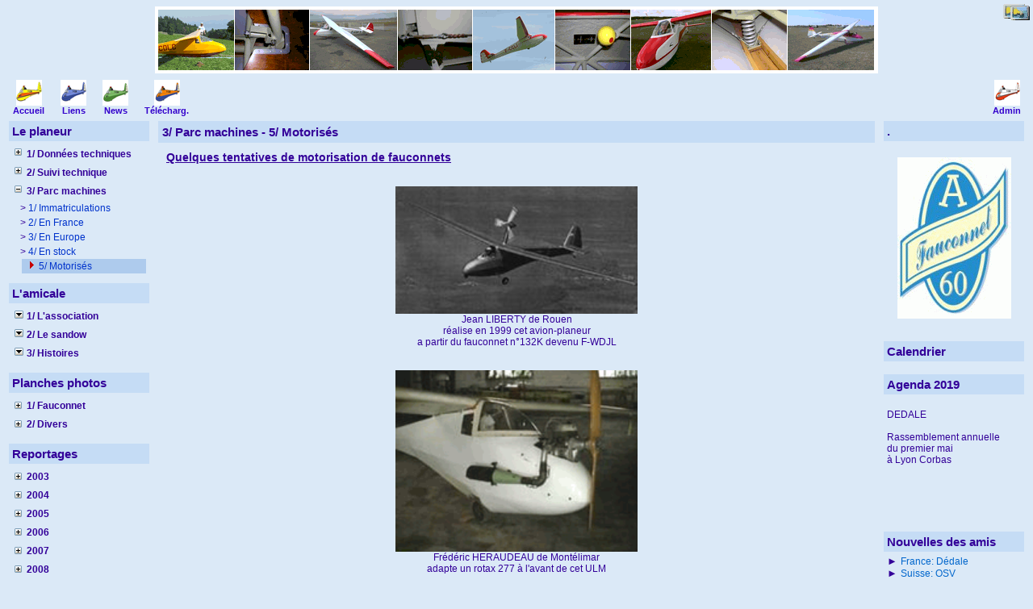

--- FILE ---
content_type: text/html
request_url: http://a60planeur.free.fr/a60/articles.php?lng=fr&pg=127
body_size: 41630
content:
<!DOCTYPE html PUBLIC "-//W3C//DTD XHTML 1.0 Transitional//EN" "http://www.w3.org/TR/xhtml1/DTD/xhtml1-transitional.dtd">
<html xmlns="http://www.w3.org/1999/xhtml">

  <!--[  GuppY v4.6.8 CeCILL Copyright (C) 2004-2007 by Laurent Duveau - http://www.freeguppy.org/  ]-->

<head>
<title>Les amis du fauconnet - 3/ Parc machines - 5/ Motorisés</title>
<meta http-equiv="Content-Type" content="text/html; charset=iso-8859-1" />
<meta name="Description" lang="fr" content="Préservation du patrimoine aéronautique. Sauvegarde des planeurs anciens de type fauconnet A60" />
<meta name="Keywords" lang="fr" content="planeur, ancien, fauconnet, a60, avialsa, didier, hosatte" />
<meta name="Identifier-url" content="http://a60planeur.free.fr/a60/" />
  <meta name="Robots" content="All" />
  <meta name="Revisit-After" content="14 days" />
  <meta name="Author" content="Didier Hosatte" />
<meta name="Owner" content="Didier Hosatte" />
<meta name="Reply-To" content="didier.hosatte@gmail.com" />
<meta name="Rating" content="General" />
<meta name="Distribution" content="Global" />
<meta name="Copyright" content="CeCILL Free License - (C) 2004-2008" />
<meta name="Language" content="fr" />
<meta name="Title" content="Les amis du fauconnet" />
<meta name="Generator" content="GuppY"/>
<link rel="shortcut icon" href="http://a60planeur.free.fr/a60/guppy.ico" />
<link type="text/css" rel="stylesheet" href="skin/no_skin/style.css" />
<style type="text/css" media="screen">
 @import url(inc/auto.css) ;
</style>

<link type="text/css" rel="stylesheet" href="plugins/ajoutemenu/ajoutemenu.css" />
<script type="text/javascript" language="javascript" src="plugins/ajoutemenu/ajoutemenu.js"></script>
<script language="javascript" type="text/javascript">
var texte='      Les amis du fauconnet, sauvergarde de planeurs anciens.      ';
var charset = "iso-8859-1";
var site0 = "Les amis du fauconnet";
var site3 = "http://a60planeur.free.fr/a60/";
var web91 = "Cette fonctionnalité n'est proposée que par Internet Explorer 4+";
</script>
<script language="javascript" type="text/javascript" src="inc/hpage.js"></script>
</head>
<body onload="msgdefil();" onunload="clearTimeout(vitessedefil);">
<div id="page">
  <div id="screen_choice" style="display: block; cursor:pointer;" align="center">
   <form name="ustyle" method="post" action="">
   <input type='hidden' name='style' value='1024'/><input type='image' src='inc/img/general/screen.png' alt='[Full]->1024px' title='[Full]->1024px' />   </form>
  </div>
<a name="top"></a>
<div id='headTop'>
  <div class="logo">
  <a href="http://a60planeur.free.fr/a60/index.php?lng=fr" title="Les amis du fauconnet">
  <img src="img/Bandeau-a60.GIF" border="0" alt="Les amis du fauconnet" /></a>
  </div>
</div><div id='headBottom'>
<table width="100%" cellspacing="0" cellpadding="0" border="0"><tr>
<td>

  <div class="menuIcons">
  <ul>
      <li class="menu_admin"><a href="admin/admin.php?lng=fr" title="Admin"><img src="inc/img/icons/ico_fauc/admin.gif" alt="Admin" title="Admin" border="0"  /><span class="name_admin">Admin</span></a></li>
      <li class="menu_home"><a href="index.php?lng=fr" title="Accueil"><img src="inc/img/icons/ico_fauc/home.gif" alt="Accueil" title="Accueil" border="0"  /><span class="name_home"><!--001-->Accueil</span></a></li>
      <li class="menu_links"><a href="links.php?lng=fr" title="Liens"><img src="inc/img/icons/ico_fauc/links.gif" alt="Liens" title="Liens" border="0"  /><span class="name_links">Liens</span></a></li>
      <li class="menu_news"><a href="news.php?lng=fr" title="News"><img src="inc/img/icons/ico_fauc/news.gif" alt="News" title="News" border="0"  /><span class="name_news">News</span></a></li>
      <li class="menu_download"><a href="download.php?lng=fr" title="Télécharg."><img src="inc/img/icons/ico_fauc/download.gif" alt="Télécharg." title="Télécharg." border="0"  /><span class="name_download">Télécharg.</span></a></li>
  </ul>
  </div>
  <div style="clear:both;"></div></td>
</tr></table>
</div>
<div id="mainContent">
<table width="100%" align="center" cellspacing="7" cellpadding="0" border="0">
<tr>
<td valign="top"><div  id="leftside">  <div class="titrebox" style="width:166px;">Le planeur</div>
  <div class='tblbox' onmouseover="this.className='tblboxover'" onmouseout="this.className='tblbox'">
  <p id="titreRubrboxartg1" class="rubr" style="cursor:pointer" onclick="MontreCacheItems('imgOpenboxartg1','imgCloseboxartg1','itemsRubrboxartg1','itemsRubrSelect');">
<img id="imgOpenboxartg1" src="inc/img/general/plus.gif" border="0" alt="Déplier" title="Déplier" style="display:none;" /> <img id="imgCloseboxartg1" src="inc/img/general/minus.gif" border="0" alt="Fermer" title="Fermer" style="display:inline;" /> 1/ Données techniques</p>
<ul id="itemsRubrboxartg1" class="item">
<li class="item">&gt;<a href="articles.php?lng=fr&amp;pg=66" title="1/ Caractéristiques"> 1/ Caractéristiques</a></li>
<li class="item">&gt;<a href="articles.php?lng=fr&amp;pg=67" title="2/ Plan 3 vues"> 2/ Plan 3 vues</a></li>
<li class="item">&gt;<a href="articles.php?lng=fr&amp;pg=68" title="3/ Polaire"> 3/ Polaire</a></li>
<li class="item">&gt;<a href="articles.php?lng=fr&amp;pg=117" title="4/ Liasse de plans"> 4/ Liasse de plans</a></li>
</ul>
<p id="titreRubrboxartg2" class="rubr" style="cursor:pointer" onclick="MontreCacheItems('imgOpenboxartg2','imgCloseboxartg2','itemsRubrboxartg2','itemsRubrSelect');">
<img id="imgOpenboxartg2" src="inc/img/general/plus.gif" border="0" alt="Déplier" title="Déplier" style="display:none;" /> <img id="imgCloseboxartg2" src="inc/img/general/minus.gif" border="0" alt="Fermer" title="Fermer" style="display:inline;" /> 2/ Suivi technique</p>
<ul id="itemsRubrboxartg2" class="item">
<li class="item">&gt;<a href="articles.php?lng=fr&amp;pg=70" title="1/ CDN"> 1/ CDN</a></li>
<li class="item">&gt;<a href="articles.php?lng=fr&amp;pg=69" title="2/ FN-BS-CN"> 2/ FN-BS-CN</a></li>
<li class="item">&gt;<a href="articles.php?lng=fr&amp;pg=71" title="3/ Maintenance"> 3/ Maintenance</a></li>
</ul>
<p id="titreRubrboxartg3" class="rubr" style="cursor:pointer" onclick="MontreCacheItems('imgOpenboxartg3','imgCloseboxartg3','itemsRubrboxartg3','itemsRubrSelect');">
<img id="imgOpenboxartg3" src="inc/img/general/plus.gif" border="0" alt="Déplier" title="Déplier" style="display:none;" /> <img id="imgCloseboxartg3" src="inc/img/general/minus.gif" border="0" alt="Fermer" title="Fermer" style="display:inline;" /> 3/ Parc machines</p>
<ul id="itemsRubrSelect" class="item">
<li class="item">&gt;<a href="articles.php?lng=fr&amp;pg=57" title="1/ Immatriculations"> 1/ Immatriculations</a></li>
<li class="item">&gt;<a href="articles.php?lng=fr&amp;pg=121" title="2/ En France"> 2/ En France</a></li>
<li class="item">&gt;<a href="articles.php?lng=fr&amp;pg=125" title="3/ En Europe"> 3/ En Europe</a></li>
<li class="item">&gt;<a href="articles.php?lng=fr&amp;pg=126" title="4/ En stock"> 4/ En stock</a></li>
<li class="curr_item"><img src='inc/img/general/puce2.gif' alt='puce' class='puce' /><a href="articles.php?lng=fr&amp;pg=127" title="5/ Motorisés"> 5/ Motorisés</a></li>
</ul>
			<script type="text/javascript">
			//<![CDATA[
			<!--
				var nbRubr = 4;
				var typeRubr = 'boxartg';
				for(i = 0; i < nbRubr; i++) {
					if((document.getElementById && document.getElementById('itemsRubr'+ typeRubr + i) != null) || (document.all && document.all['itemsRubr'+ typeRubr + i] != undefined ) || (document.layers && document.layers['itemsRubr'+ typeRubr + i] != undefined) ) {
						cache('itemsRubr'+ typeRubr + i);
						montre('imgOpen'+ typeRubr + i,'inline');
						cache('imgClose'+ typeRubr + i);
					}
				}
			//-->
			//]]>
			</script>
</div>
  <div class="titrebox" style="width:166px;">L'amicale</div>
  <div class='tblbox' onmouseover="this.className='tblboxover'" onmouseout="this.className='tblbox'">
  <p id="titreRubrboxartd1" class="rubr" style="cursor:pointer" onclick="MontreCacheItems('imgOpenboxartd1','imgCloseboxartd1','itemsRubrboxartd1','itemsRubrSelect');">
<img id="imgOpenboxartd1" src="inc/img/general/open.gif" border="0" alt="Déplier" title="Déplier" style="display:none;" /> <img id="imgCloseboxartd1" src="inc/img/general/close.gif" border="0" alt="Fermer" title="Fermer" style="display:inline;" /> 1/ L'association</p>
<ul id="itemsRubrboxartd1" class="item">
<li class="item">&gt;<a href="articles.php?lng=fr&amp;pg=63" title="1/ Présentation"> 1/ Présentation</a></li>
<li class="item">&gt;<a href="articles.php?lng=fr&amp;pg=73" title="2/ Statuts"> 2/ Statuts</a></li>
<li class="item">&gt;<a href="articles.php?lng=fr&amp;pg=74" title="3/ Règlement"> 3/ Règlement</a></li>
<li class="item">&gt;<a href="articles.php?lng=fr&amp;pg=118" title="4/ Administration"> 4/ Administration</a></li>
</ul>
<p id="titreRubrboxartd2" class="rubr" style="cursor:pointer" onclick="MontreCacheItems('imgOpenboxartd2','imgCloseboxartd2','itemsRubrboxartd2','itemsRubrSelect');">
<img id="imgOpenboxartd2" src="inc/img/general/open.gif" border="0" alt="Déplier" title="Déplier" style="display:none;" /> <img id="imgCloseboxartd2" src="inc/img/general/close.gif" border="0" alt="Fermer" title="Fermer" style="display:inline;" /> 2/ Le sandow</p>
<ul id="itemsRubrboxartd2" class="item">
<li class="item">&gt;<a href="articles.php?lng=fr&amp;pg=138" title="La bible selon Peter"> La bible selon Peter</a></li>
<li class="item">&gt;<a href="articles.php?lng=fr&amp;pg=64" title="La technique suisse"> La technique suisse</a></li>
<li class="item">&gt;<a href="articles.php?lng=fr&amp;pg=75" title="Le projet français"> Le projet français</a></li>
<li class="item">&gt;<a href="articles.php?lng=fr&amp;pg=79" title="Récit 1998"> Récit 1998</a></li>
<li class="item">&gt;<a href="articles.php?lng=fr&amp;pg=78" title="Récit 1999"> Récit 1999</a></li>
<li class="item">&gt;<a href="articles.php?lng=fr&amp;pg=77" title="Récit 2002"> Récit 2002</a></li>
<li class="item">&gt;<a href="articles.php?lng=fr&amp;pg=76" title="Récit 2003"> Récit 2003</a></li>
<li class="item">&gt;<a href="articles.php?lng=fr&amp;pg=139" title="Récits 2007"> Récits 2007</a></li>
</ul>
<p id="titreRubrboxartd3" class="rubr" style="cursor:pointer" onclick="MontreCacheItems('imgOpenboxartd3','imgCloseboxartd3','itemsRubrboxartd3','itemsRubrSelect');">
<img id="imgOpenboxartd3" src="inc/img/general/open.gif" border="0" alt="Déplier" title="Déplier" style="display:none;" /> <img id="imgCloseboxartd3" src="inc/img/general/close.gif" border="0" alt="Fermer" title="Fermer" style="display:inline;" /> 3/ Histoires</p>
<ul id="itemsRubrboxartd3" class="item">
<li class="item">&gt;<a href="articles.php?lng=fr&amp;pg=62" title="Dans la presse"> Dans la presse</a></li>
<li class="item">&gt;<a href="articles.php?lng=fr&amp;pg=107" title="Jacques Boude"> Jacques Boude</a></li>
<li class="item">&gt;<a href="articles.php?lng=fr&amp;pg=115" title="Michel Bouillol 1"> Michel Bouillol 1</a></li>
<li class="item">&gt;<a href="articles.php?lng=fr&amp;pg=116" title="Michel Bouillol 2"> Michel Bouillol 2</a></li>
</ul>
			<script type="text/javascript">
			//<![CDATA[
			<!--
				var nbRubr = 4;
				var typeRubr = 'boxartd';
				for(i = 0; i < nbRubr; i++) {
					if((document.getElementById && document.getElementById('itemsRubr'+ typeRubr + i) != null) || (document.all && document.all['itemsRubr'+ typeRubr + i] != undefined ) || (document.layers && document.layers['itemsRubr'+ typeRubr + i] != undefined) ) {
						cache('itemsRubr'+ typeRubr + i);
						montre('imgOpen'+ typeRubr + i,'inline');
						cache('imgClose'+ typeRubr + i);
					}
				}
			//-->
			//]]>
			</script>
</div>

  <!-- Plugin ajoutemenu 0 Version 4.6.15a (01/06/2008) - Fork 4.6.15a (25/06/2008) basé sur GuppY 4.6.8 par Jean-Michel MISRACHI http://www.jmmis.com/ -->
  <div id="am0">  <div class="titrebox" style="width:166px;">Planches photos</div>
  <div class='tblbox' onmouseover="this.className='tblboxover'" onmouseout="this.className='tblbox'">
  
  <div class="am">
    <ul>
      <li>
        <div>
          <p class="rubr" onclick="am_toggle('am0_1_0');"><img class="off" id="am0_1_0p" src="inc/img/general/plus.gif" alt="Déplier" title="Déplier" /><img class="on" id="am0_1_0m" src="inc/img/general/minus.gif" alt="Fermer" title="Fermer" />&nbsp;1/ Fauconnet</p>
          <ul class="item on" id="am0_1_0">
            <li class="item">>&nbsp;<a href="http://a60planeur.free.fr/a60/Planches_Photos/page_web_VU/index.html" title="F-AZVU" target="_blank">F-AZVU</a></li>
            <li class="item">>&nbsp;<a href="http://a60planeur.free.fr/a60/Planches_Photos/photo_LI/F-CCLI.htm" title="F-CCLI" target="_blank">F-CCLI</a></li>
            <li class="item">>&nbsp;<a href="http://a60planeur.free.fr/a60/Planches_Photos/photo_QK/F-CCQK.htm" title="F-CCQK" target="_blank">F-CCQK</a></li>
            <li class="item">>&nbsp;<a href="http://a60planeur.free.fr/a60/Planches_Photos/photo_VF/F-CCVF.htm" title="F-CCVF" target="_blank">F-CCVF</a></li>
            <li class="item">>&nbsp;<a href="http://a60planeur.free.fr/a60/Planches_Photos/photo_VX/F-CCVX.htm" title="F-CCVX" target="_blank">F-CCVX</a></li>
            <li class="item">>&nbsp;<a href="http://a60planeur.free.fr/a60/Planches_Photos/photo_FR/F-CDFR.htm" title="F-CDFR" target="_blank">F-CDFR</a></li>
            <li class="item">>&nbsp;<a href="http://a60planeur.free.fr/a60/Planches_Photos/photo_FT/F-CDFT.htm" title="F-CDFT" target="_blank">F-CDFT</a></li>
            <li class="item">>&nbsp;<a href="http://a60planeur.free.fr/a60/Planches_Photos/photo_LC/F-CDLC.htm" title="F-CDLC" target="_blank">F-CDLC</a></li>
            <li class="item">>&nbsp;<a href="http://a60planeur.free.fr/a60/Planches_Photos/photo_LG/F-CDLG.htm" title="F-CDLG" target="_blank">F-CDLG</a></li>
            <li class="item">>&nbsp;<a href="http://a60planeur.free.fr/a60/Planches_Photos/photo_NX/F-CDNX.htm" title="F-CDNX" target="_blank">F-CDNX</a></li>
            <li class="item">>&nbsp;<a href="http://a60planeur.free.fr/a60/Planches_Photos/page_web_WF/index.html" title="OO-ZWF" target="_blank">OO-ZWF</a></li>
          </ul>
        </div>
      </li>
      <li>
        <div>
          <p class="rubr" onclick="am_toggle('am0_1_1');"><img class="off" id="am0_1_1p" src="inc/img/general/plus.gif" alt="Déplier" title="Déplier" /><img class="on" id="am0_1_1m" src="inc/img/general/minus.gif" alt="Fermer" title="Fermer" />&nbsp;2/ Divers</p>
          <ul class="item on" id="am0_1_1">
            <li class="item">>&nbsp;<a href="http://a60planeur.free.fr/a60/Planches_Photos/photo_dodo/F-dodo.htm" title="Machines en sommeil" target="_blank">Machines en sommeil</a></li>
            <li class="item">>&nbsp;<a href="http://a60planeur.free.fr/a60/Planches_Photos/photo_travaux/travaux RG.htm" title="RG 2003" target="_blank">RG 2003</a></li>
            <li class="item">>&nbsp;<a href="http://a60planeur.free.fr/a60/Planches_Photos/SDF_01/SDF%2001.htm" title="Sauvé du feu" target="_blank">Sauvé du feu</a></li>
            <li class="item">>&nbsp;<a href="http://a60planeur.free.fr/a60/Planches_Photos/photo_souvenirs/souvenirs.htm" title="Souvenirs du passé" target="_blank">Souvenirs du passé</a></li>
            <li class="item">>&nbsp;<a href="http://a60planeur.free.fr/a60/Planches_Photos/Truc_et_astuce/truc.htm" title="Truc et astuce" target="_blank">Truc et astuce</a></li>
          </ul>
        </div>
      </li>
    </ul>
  </div>
  <script type="text/javascript" language="javascript">
  am_toggle('am0_1_0');
  am_toggle('am0_1_1');
  </script>
  </div>

    </div>
    
  <!-- Plugin ajoutemenu 1 Version 4.6.15a (01/06/2008) - Fork 4.6.15a (25/06/2008) basé sur GuppY 4.6.8 par Jean-Michel MISRACHI http://www.jmmis.com/ -->
  <div id="am1">  <div class="titrebox" style="width:166px;">Reportages</div>
  <div class='tblbox' onmouseover="this.className='tblboxover'" onmouseout="this.className='tblbox'">
  
  <div class="am">
    <ul>
      <li>
        <div>
          <p class="rubr" onclick="am_toggle('am1_1_0');"><img class="off" id="am1_1_0p" src="inc/img/general/plus.gif" alt="Déplier" title="Déplier" /><img class="on" id="am1_1_0m" src="inc/img/general/minus.gif" alt="Fermer" title="Fermer" />&nbsp;2003</p>
          <ul class="item on" id="am1_1_0">
            <li class="item">>&nbsp;<a href="http://www.dailymotion.com/video/x3uqzj_dedale_news" title="Dédale à Saint Rémi" target="_blank">Dédale à Saint Rémi</a></li>
          </ul>
        </div>
      </li>
      <li>
        <div>
          <p class="rubr" onclick="am_toggle('am1_1_1');"><img class="off" id="am1_1_1p" src="inc/img/general/plus.gif" alt="Déplier" title="Déplier" /><img class="on" id="am1_1_1m" src="inc/img/general/minus.gif" alt="Fermer" title="Fermer" />&nbsp;2004</p>
          <ul class="item on" id="am1_1_1">
            <li class="item">>&nbsp;<a href="http://a60planeur.free.fr/monsiteweb%20A60/Reportages/2004%20Les%20Alpilles.htm" title="Aéro festival / St Rémi" target="_blank">Aéro festival / St Rémi</a></li>
            <li class="item">>&nbsp;<a href="http://a60planeur.free.fr/monsiteweb%20A60/Reportages/2004%20Chanet.htm" title="Dédale / Causse Méjean" target="_blank">Dédale / Causse Méjean</a></li>
            <li class="item">>&nbsp;<a href="http://a60planeur.free.fr/monsiteweb%20A60/Reportages/2004%20Mauborget.htm" title="OSV / Mauborget" target="_blank">OSV / Mauborget</a></li>
            <li class="item">>&nbsp;<a href="http://a60planeur.free.fr/monsiteweb%20A60/Reportages/2004%20Mollis.htm" title="OSV / Mollis" target="_blank">OSV / Mollis</a></li>
            <li class="item">>&nbsp;<a href="http://a60planeur.free.fr/monsiteweb%20A60/Reportages/2004%20Pologne.htm" title="VGC / Pologne" target="_blank">VGC / Pologne</a></li>
          </ul>
        </div>
      </li>
      <li>
        <div>
          <p class="rubr" onclick="am_toggle('am1_1_2');"><img class="off" id="am1_1_2p" src="inc/img/general/plus.gif" alt="Déplier" title="Déplier" /><img class="on" id="am1_1_2m" src="inc/img/general/minus.gif" alt="Fermer" title="Fermer" />&nbsp;2005</p>
          <ul class="item on" id="am1_1_2">
            <li class="item">>&nbsp;<a href="http://a60planeur.free.fr/monsiteweb%20A60/Reportages/2005%20Bellegarde.htm" title="Dédale / Bellegarde" target="_blank">Dédale / Bellegarde</a></li>
            <li class="item">>&nbsp;<a href="http://a60planeur.free.fr/monsiteweb%20A60/Reportages/2005%20Bourges.htm" title="Dédale /Bourges" target="_blank">Dédale /Bourges</a></li>
            <li class="item">>&nbsp;<a href="http://a60planeur.free.fr/monsiteweb%20A60/Reportages/2005%20Vollmar.htm" title="Francis / 50 ans" target="_blank">Francis / 50 ans</a></li>
            <li class="item">>&nbsp;<a href="http://a60planeur.free.fr/monsiteweb%20A60/Reportages/2005%20Chur.htm" title="OSV / Churer Joch" target="_blank">OSV / Churer Joch</a></li>
            <li class="item">>&nbsp;<a href="http://a60planeur.free.fr/monsiteweb%20A60/Reportages/2005%20Schmerlat.htm" title="OSV / Schmerlat" target="_blank">OSV / Schmerlat</a></li>
          </ul>
        </div>
      </li>
      <li>
        <div>
          <p class="rubr" onclick="am_toggle('am1_1_3');"><img class="off" id="am1_1_3p" src="inc/img/general/plus.gif" alt="Déplier" title="Déplier" /><img class="on" id="am1_1_3m" src="inc/img/general/minus.gif" alt="Fermer" title="Fermer" />&nbsp;2006</p>
          <ul class="item on" id="am1_1_3">
            <li class="item">>&nbsp;<a href="http://a60planeur.free.fr/monsiteweb%20A60/Reportages/2006%20Bellegarde.htm" title="Dédale / Bellegarde" target="_blank">Dédale / Bellegarde</a></li>
            <li class="item">>&nbsp;<a href="http://a60planeur.free.fr/monsiteweb%20A60/Reportages/2006%20Troyes.htm" title="Dédale / Troyes" target="_blank">Dédale / Troyes</a></li>
            <li class="item">>&nbsp;<a href="http://a60planeur.free.fr/monsiteweb%20A60/Reportages/2006%2007%20Pavullo.htm" title="Italie / Pavullo" target="_blank">Italie / Pavullo</a></li>
            <li class="item">>&nbsp;<a href="http://a60planeur.free.fr/monsiteweb%20A60/Reportages/2006%2006%20Buttwil.htm" title="OSV / Buttwill" target="_blank">OSV / Buttwill</a></li>
            <li class="item">>&nbsp;<a href="http://a60planeur.free.fr/monsiteweb%20A60/Reportages/2006%20Paray/transhumance_2006.htm" title="Transhumance / Paray" target="_blank">Transhumance / Paray</a></li>
            <li class="item">>&nbsp;<a href="http://a60planeur.free.fr/monsiteweb%20A60/Reportages/2006%20Angouleme/index.html" title="VGC / Angoulème" target="_blank">VGC / Angoulème</a></li>
          </ul>
        </div>
      </li>
      <li>
        <div>
          <p class="rubr" onclick="am_toggle('am1_1_4');"><img class="off" id="am1_1_4p" src="inc/img/general/plus.gif" alt="Déplier" title="Déplier" /><img class="on" id="am1_1_4m" src="inc/img/general/minus.gif" alt="Fermer" title="Fermer" />&nbsp;2007</p>
          <ul class="item on" id="am1_1_4">
            <li class="item">>&nbsp;<a href="http://a60planeur.free.fr/monsiteweb%20A60/Reportages/2007%20Montlucon.htm" title="Dédale / Montluçon" target="_blank">Dédale / Montluçon</a></li>
            <li class="item">>&nbsp;<a href="http://a60planeur.free.fr/monsiteweb%20A60/Reportages/2007%20Mauborget.htm" title="OSV / Mauborget" target="_blank">OSV / Mauborget</a></li>
          </ul>
        </div>
      </li>
      <li>
        <div>
          <p class="rubr" onclick="am_toggle('am1_1_5');"><img class="off" id="am1_1_5p" src="inc/img/general/plus.gif" alt="Déplier" title="Déplier" /><img class="on" id="am1_1_5m" src="inc/img/general/minus.gif" alt="Fermer" title="Fermer" />&nbsp;2008</p>
          <ul class="item on" id="am1_1_5">
            <li class="item">>&nbsp;<a href="http://a60planeur.free.fr/monsiteweb%20A60/Reportages/2008%20Brioude.htm" title="Dédale / Brioude" target="_blank">Dédale / Brioude</a></li>
            <li class="item">>&nbsp;<a href="https://www.youtube.com/watch?v=oJ88n_Y1lY8&amp;NR=1" title="Pavullo / Italie" target="_blank">Pavullo / Italie</a></li>
            <li class="item">>&nbsp;<a href="http://a60planeur.free.fr/monsiteweb%20A60/Reportages/PW%202008%20spatz%20treffen/index.html" title="Spatz / Birrfeld" target="_blank">Spatz / Birrfeld</a></li>
            <li class="item">>&nbsp;<a href="https://www.youtube.com/watch?v=gWSihL1cTmc&amp;feature=related" title="VGC Wels Autriche" target="_blank">VGC Wels Autriche</a></li>
          </ul>
        </div>
      </li>
      <li>
        <div>
          <p class="rubr" onclick="am_toggle('am1_1_6');"><img class="off" id="am1_1_6p" src="inc/img/general/plus.gif" alt="Déplier" title="Déplier" /><img class="on" id="am1_1_6m" src="inc/img/general/minus.gif" alt="Fermer" title="Fermer" />&nbsp;2009</p>
          <ul class="item on" id="am1_1_6">
            <li class="item">>&nbsp;<a href="http://a60planeur.free.fr/a60/2009/Bellechasse/" title="OSV - Bellechasse" target="_blank">OSV - Bellechasse</a></li>
            <li class="item">>&nbsp;<a href="http://www.avro.it/gallery/vintpass/index.htm" title="Osoppo / Italie" target="_blank">Osoppo / Italie</a></li>
            <li class="item">>&nbsp;<a href="http://www.avro.it/gallery/vintage/index.htm" title="Osoppo / suite" target="_blank">Osoppo / suite</a></li>
            <li class="item">>&nbsp;<a href="http://a60planeur.free.fr/a60/2009/Spatztreffen/Article Spatztreffen 2009.pdf" title="Spatztreffen" target="_blank">Spatztreffen</a></li>
          </ul>
        </div>
      </li>
      <li>
        <div>
          <p class="rubr" onclick="am_toggle('am1_1_7');"><img class="off" id="am1_1_7p" src="inc/img/general/plus.gif" alt="Déplier" title="Déplier" /><img class="on" id="am1_1_7m" src="inc/img/general/minus.gif" alt="Fermer" title="Fermer" />&nbsp;2010</p>
          <ul class="item on" id="am1_1_7">
            <li class="item">>&nbsp;<a href="http://www.youtube.com/watch?v=pR9_j0YnaL4" title="Sandow à Churer Joch" target="_blank">Sandow à Churer Joch</a></li>
          </ul>
        </div>
      </li>
      <li>
        <div>
          <p class="rubr" onclick="am_toggle('am1_1_8');"><img class="off" id="am1_1_8p" src="inc/img/general/plus.gif" alt="Déplier" title="Déplier" /><img class="on" id="am1_1_8m" src="inc/img/general/minus.gif" alt="Fermer" title="Fermer" />&nbsp;2011</p>
          <ul class="item on" id="am1_1_8">
            <li class="item">>&nbsp;<a href="https://picasaweb.google.com/azutter2/Mauborget16_09_2011" title="Sandow à Mauborget" target="_blank">Sandow à Mauborget</a></li>
          </ul>
        </div>
      </li>
      <li>
        <div>
          <p class="rubr" onclick="am_toggle('am1_1_9');"><img class="off" id="am1_1_9p" src="inc/img/general/plus.gif" alt="Déplier" title="Déplier" /><img class="on" id="am1_1_9m" src="inc/img/general/minus.gif" alt="Fermer" title="Fermer" />&nbsp;2012</p>
          <ul class="item on" id="am1_1_9">
            <li class="item">>&nbsp;<a href="http://www.youtube.com/watch?v=GUzsCtrGDu4" title="Sandow au Churer Joch" target="_blank">Sandow au Churer Joch</a></li>
          </ul>
        </div>
      </li>
      <li>
        <div>
          <p class="rubr" onclick="am_toggle('am1_1_10');"><img class="off" id="am1_1_10p" src="inc/img/general/plus.gif" alt="Déplier" title="Déplier" /><img class="on" id="am1_1_10m" src="inc/img/general/minus.gif" alt="Fermer" title="Fermer" />&nbsp;2013</p>
          <ul class="item on" id="am1_1_10">
            <li class="item">>&nbsp;<a href="http://www.youtube.com/watch?v=UO_yEECwO-M" title="Décollage à l'élastique au Rigi" target="_blank">Décollage à l'élastique au Rigi</a></li>
            <li class="item">>&nbsp;<a href="https://picasaweb.google.com/100696918947891631919/FauconnetMotoriseAHaguenau2013?authkey=Gv1sRgCODthLyImdK2IA&amp;feat=email" title="Le Spatz motorisé passe en mode torpédo" target="_blank">Le Spatz motorisé passe en mode torpédo</a></li>
          </ul>
        </div>
      </li>
      <li>
        <div>
          <p class="rubr" onclick="am_toggle('am1_1_11');"><img class="off" id="am1_1_11p" src="inc/img/general/plus.gif" alt="Déplier" title="Déplier" /><img class="on" id="am1_1_11m" src="inc/img/general/minus.gif" alt="Fermer" title="Fermer" />&nbsp;2017</p>
          <ul class="item on" id="am1_1_11">
            <li class="item">>&nbsp;<a href="https://www.myvideotracks.com/single-post/2017/05/16/D&Eacute;DALE-se-pose-&agrave;-Buno" title="Dédale à Buno" target="_blank">Dédale à Buno</a></li>
          </ul>
        </div>
      </li>
    </ul>
  </div>
  <script type="text/javascript" language="javascript">
  am_toggle('am1_1_0');
  am_toggle('am1_1_1');
  am_toggle('am1_1_2');
  am_toggle('am1_1_3');
  am_toggle('am1_1_4');
  am_toggle('am1_1_5');
  am_toggle('am1_1_6');
  am_toggle('am1_1_7');
  am_toggle('am1_1_8');
  am_toggle('am1_1_9');
  am_toggle('am1_1_10');
  am_toggle('am1_1_11');
  </script>
  </div>

    </div>
    
  <!-- Plugin ajoutemenu 2 Version 4.6.15a (01/06/2008) - Fork 4.6.15a (25/06/2008) basé sur GuppY 4.6.8 par Jean-Michel MISRACHI http://www.jmmis.com/ -->
  <div id="am2">  <div class="titrebox" style="width:166px;">Vidéos</div>
  <div class='tblbox' onmouseover="this.className='tblboxover'" onmouseout="this.className='tblbox'">
  
  <div class="am">
    <ul>
      <li>
        <div>
          <p class="rubr" onclick="am_toggle('am2_1_0');"><img class="off" id="am2_1_0p" src="inc/img/general/plus.gif" alt="Déplier" title="Déplier" /><img class="on" id="am2_1_0m" src="inc/img/general/minus.gif" alt="Fermer" title="Fermer" />&nbsp;1/ Sandows</p>
          <ul class="item on" id="am2_1_0">
            <li class="item">>&nbsp;<a href="http://www.scalesoaring.co.uk/Movies/Movies.html" title="1920 Vidéos archives" target="_blank">1920 Vidéos archives</a></li>
            <li class="item">>&nbsp;<a href="http://www.youtube.com/watch?v=_-Em-NT1r68" title="1950 Brevet A" target="_blank">1950 Brevet A</a></li>
            <li class="item">>&nbsp;<a href="http://www.longmynd.com/Album/index.htm" title="2006 Midland" target="_blank">2006 Midland</a></li>
            <li class="item">>&nbsp;<a href="http://www.youtube.com/watch?v=Ukm8c47UoZA" title="2007 Mauborget" target="_blank">2007 Mauborget</a></li>
            <li class="item">>&nbsp;<a href="http://www.youtube.com/watch?v=sDqPozrmpnQ&amp;NR=1" title="2007 Nideröblarn 1" target="_blank">2007 Nideröblarn 1</a></li>
            <li class="item">>&nbsp;<a href="http://www.youtube.com/watch?v=Aji2yMhflh0&amp;feature=related" title="2007 Nideröblarn 2" target="_blank">2007 Nideröblarn 2</a></li>
            <li class="item">>&nbsp;<a href="http://www.youtube.com/watch?v=gZucjDMIJ9A&amp;NR=1" title="2007 Nideröblarn 3" target="_blank">2007 Nideröblarn 3</a></li>
            <li class="item">>&nbsp;<a href="http://www.youtube.com/watch?v=Lm6-ox32tHQ&amp;feature=related" title="2007 Wasserkuppe" target="_blank">2007 Wasserkuppe</a></li>
            <li class="item">>&nbsp;<a href="http://www.youtube.com/watch?v=ik4kelkzvbQ&amp;feature=related" title="2009 Sans Sandows" target="_blank">2009 Sans Sandows</a></li>
            <li class="item">>&nbsp;<a href="http://www.youtube.com/watch?v=pR9_j0YnaL4" title="2010 Churer Joch" target="_blank">2010 Churer Joch</a></li>
            <li class="item">>&nbsp;<a href="https://picasaweb.google.com/azutter2/Mauborget16_09_2011" title="2011 Mauborget" target="_blank">2011 Mauborget</a></li>
          </ul>
        </div>
      </li>
      <li>
        <div>
          <p class="rubr" onclick="am_toggle('am2_1_1');"><img class="off" id="am2_1_1p" src="inc/img/general/plus.gif" alt="Déplier" title="Déplier" /><img class="on" id="am2_1_1m" src="inc/img/general/minus.gif" alt="Fermer" title="Fermer" />&nbsp;2/ Fauconnet</p>
          <ul class="item on" id="am2_1_1">
            <li class="item">>&nbsp;<a href="https://www.youtube.com/watch?v=nF4JNXJ1ntE" title="76-KC" target="_blank">76-KC</a></li>
            <li class="item">>&nbsp;<a href="http://www.dailymotion.com/relevance/search/fauconnet/video/x7fyef_remorquage-yak-12-et-fauconnet_people" title="F-AZVU" target="_blank">F-AZVU</a></li>
          </ul>
        </div>
      </li>
    </ul>
  </div>
  <script type="text/javascript" language="javascript">
  am_toggle('am2_1_0');
  am_toggle('am2_1_1');
  </script>
  </div>

    </div>
      <div class="titrebox" style="width:166px;">.</div>
  <div class='tblbox' onmouseover="this.className='tblboxover'" onmouseout="this.className='tblbox'">
  <div class="box"><p style="text-align: center;"><img height="200" width="141" src="img/Logo_a60_1.gif" title="Logo_a60_1.gif" alt="Logo_a60_1.gif" /><img height="0" width="0" src="img/Logo_a60_1.gif" title="Logo_a60_1.gif" alt="Logo_a60_1.gif" /></p></div>
</div>
  <div class="titrebox" style="width:166px;">Lettre d'information</div>
  <div class='tblbox' onmouseover="this.className='tblboxover'" onmouseout="this.className='tblbox'">
    <form name="subscribe" action="newsletter.php?lng=fr" method="post">
  <table cellspacing="0" cellpadding="0" align="center" border="0">
  <tr><td class="box" align="center">Pour avoir des nouvelles de ce site, inscrivez-vous à notre Newsletter.</td></tr>
  <tr><td align="center"><input class="texte" type="text" name="nlpseudo" size="18" value="Votre nom" /></td></tr>
  <tr><td align="center"><input class="texte" type="text" name="nlmail" size="18" value="Votre e-mail" /></td></tr>
  </table>
  <table cellspacing="0" cellpadding="0" align="center" border="0">
  <tr><td><input type="radio" name="action" checked="checked" value="sub"/></td><td class="box">S'abonner</td></tr>
  <tr><td><input type="radio" name="action" value="unsub"/></td><td class="box">Se désabonner</td></tr>
  <tr><td colspan="2" align="center"><button type="submit" title="Envoyer">Envoyer</button></td></tr>
  <tr><td colspan="2" class="box" align="center">
  45 Abonnés  </td></tr>
  </table>
  </form>
  </div>
</div></td><td width='100%' valign='top'>
  <div class="titre" style="width:auto;">3/ Parc machines - 5/ Motorisés</div>
  <div class="tbl" onmouseover="this.className = 'tblover'" onmouseout="this.className = 'tbl'">
              <div style="padding: 6px;"><span style="text-decoration:underline;"><b><span style="font-size: larger;">Quelques tentatives de motorisation de fauconnets</span></b></span><br />
<br />
<br />
<div style="text-align: center;"><img height="158" width="300" alt="ULM1.gif" title="ULM1.gif" src="img/A60_listes/ULM1.gif" /><br />
Jean LIBERTY de Rouen<br />
réalise en 1999 cet avion-planeur<br />
a partir du fauconnet n°132K devenu F-WDJL<br />
<br />
<br />
<img height="225" width="300" alt="ULM2.gif" title="ULM2.gif" src="img/A60_listes/ULM2.gif" /><br />
Frédéric HERAUDEAU de Montélimar<br />
adapte un rotax 277 à l'avant de cet ULM<br />
<br />
<br />
<img height="236" width="300" alt="ULM3.gif" title="ULM3.gif" src="img/A60_listes/ULM3.gif" /><br />
Robert CLAVE est le concepteur de cet ULM à aile de fauconnet<br />
Mr Mangenot, Air Est Service, lance une production  (sans succès)<br />
<br />
<br />
<img height="122" width="300" alt="ULM4.gif" title="ULM4.gif" src="img/A60_listes/ULM4.gif" /><br />
La société LORAVIA transforme le fauconnet n°135K<br />
devenu F-CDLM puis OO-ZIL (machine aujourd'hui détruite)<br />
<br />
<br />
<img height="186" width="300" alt="ULM5.gif" title="ULM5.gif" src="img/A60_listes/ULM5.gif" /><br />
José MARTINS d'Angoulème, monte un moteur Zanzoterra<br />
sur le fauuconnet n°22 pour en faire un ULM<br />
<br />
<br />
<img height="197" width="300" alt="ULM6.gif" title="ULM6.gif" src="img/A60_listes/ULM6.gif" /><br />
2008: Très belle réalisation de René Hauss<br />
<br />
<br />
<img alt="ULM7.gif" width="300" height="199" title="ULM7.gif" src="img/A60_listes/ULM7.gif" /><br />
2011: Electrification par la société ELECTRAVIA<br />
Anne Lavrand - Sisteron<br />
http://www.electravia.fr/ELIGHT2.php</div>
<br />
<br /></div>
            <hr />
            <p style="font-size:smaller">Date de création : <b>19/11/2008 - 15:37</b><br />
            Dernière modification : <b>10/01/2012 - 10:37</b><br />
            Catégorie : <b>3/ Parc machines</b>
                            <br />Page lue <b>6628 fois</b></p>
                                <hr /><p align="center">
                <a href="articles.php?lng=fr&amp;pg=127&amp;prt=1" target="_blank"><img src="inc/img/general/look.gif" border="0" width="16" height="15" alt="Prévisualiser" title="Prévisualiser" />&nbsp;Prévisualiser</a>
                &nbsp;&nbsp;&nbsp;
                <a href="articles.php?lng=fr&amp;pg=127&amp;prt=2" target="_blank"><img src="inc/img/general/print.gif" border="0" width="16" height="15" alt="Imprimer l'article" title="Imprimer l'article" />&nbsp;Imprimer l'article</a>
                </p>
                </div><br />
  <div class="titre" style="width:auto;"><img src="inc/img/icons/ico_fauc/react.gif" align="right" alt="react.gif" />Réactions à cet article</div>
  <div class="tbl" onmouseover="this.className = 'tblover'" onmouseout="this.className = 'tbl'">
  <form name="react" action="postguest.php?lng=fr" method="post">
<input type="hidden" name="typ" value="ra"/>
<input type="hidden" name="pg" value="127"/>
<p align="center">
<button type="submit" title="Réagir à cet article">Réagir à cet article</button></p>
</form>
<hr />
    <table cellpadding="0" cellspacing="0" width="100%" border="0">
    <tr class="rep"><td nowrap="nowrap" width="15%" style="vertical-align:top;"><p>Réaction n°1&nbsp;</p></td>
    <td width="85%">
par <b>RENE</b> le 21/01/2009 - 10:36</td></tr>
<tr><td colspan='2'><br /><p>petites précisions concernant le FAUCONNET piloté par Didier Hauss</p>
<p>motorisé avec un goebler-hirth il est classé ulm et rebaptisé FAUC-ULM </p>
<p>masse à vide = 205 Kg&nbsp;&nbsp;&nbsp; masse totale en ordre de vol = 315 Kg</p>
<p>décollage en 100/120 M&nbsp;&nbsp; vz initiale = 1,80 m/s&nbsp; vitesse atterrissage = 55 kmh</p>
    </td></tr>
    </table>
<hr /></div><br />
</td><td valign='top'><div id="rightside">  <div class="titrebox" style="width:166px;">.</div>
  <div class='tblbox' onmouseover="this.className='tblboxover'" onmouseout="this.className='tblbox'">
  <div class="box"><p style="text-align: center;"><img height="200" width="141" src="img/Logo_a60_1.gif" title="Logo_a60_1.gif" alt="Logo_a60_1.gif" /><img height="0" width="0" src="img/Logo_a60_1.gif" title="Logo_a60_1.gif" alt="Logo_a60_1.gif" /></p></div>
</div>
  <div class="titrebox" style="width:166px;">Calendrier</div>
  <div class='tblbox' onmouseover="this.className='tblboxover'" onmouseout="this.className='tblbox'">
    <div align="center" style="margin:0px;">
  <script language="javascript" type="text/javascript">
function iframeHeight() {
    var h;
    var h_default = 152;
    var box = document.getElementById('box');
    if (document.all) {    // IE et Opera
        h = window.frames['box'].document.body.getElementsByTagName("table")[0].offsetHeight;
    }
    else if (box.contentDocument) {    // Gecko et Safari
        // Fix Safari
        if (/WebKit/i.test(navigator.userAgent)) {
            var posVersion = navigator.userAgent.indexOf("WebKit/");
            var version = navigator.userAgent.substring(posVersion + 7, posVersion + 10);
            if (parseInt(version) >= 523) {    // Safari 3+
                box.style.height = '0px';
            } else {    // Safari 1+ et 2+
                return box.style.height = h_default + 'px';
            }
        }
        // End Fix Safari
        h = box.contentDocument.height;
    } else {    // Others
        h = h_default;
    }
    box.style.height = h + 'px';
}
	</script>
  <iframe id="box" src="inc/calendar.php?lng=fr" width="156" height="152" frameborder="0"  scrolling="no"></iframe>
</div>
</div>
  <div class="titrebox" style="width:166px;">Agenda 2019</div>
  <div class='tblbox' onmouseover="this.className='tblboxover'" onmouseout="this.className='tblbox'">
  <div class="box"><br />
DEDALE<br />
<br />
Rassemblement annuelle<br />
du premier mai<br />
à Lyon Corbas<br />
<br />
<br />
<br />
<br />
<br /></div>
</div>
  <div class="titrebox" style="width:166px;">Nouvelles des amis</div>
  <div class='tblbox' onmouseover="this.className='tblboxover'" onmouseout="this.className='tblbox'">
  <div class="box"><div style="text-align: left;"><span style="font-size: small;">&#9658; <a href="http://dedale-planeurs-anciens.fr" target="_blank">France: Dédale</a></span><span style="font-size: small;"><br />
</span><span style="font-size: small;">&#9658; <a href="http://www.osv-ch.org/" target="_blank">Suisse: OSV</a></span></div></div>
</div>
  <div class="titrebox" style="width:166px;">Webmaster - Infos</div>
  <div class='tblbox' onmouseover="this.className='tblboxover'" onmouseout="this.className='tblbox'">
  <div class="box"><span style="font-size: small;">didier.hosatte @ gmail.com<br />
&#9658; </span><a onclick="window.open(this.href,'Infoslgales','resizable=no,location=no,menubar=no,scrollbars=no,status=no,toolbar=no,fullscreen=no,dependent=no,width=1024,height=750,status'); return false" href="http://a60planeur.free.fr/contact.htm"><span style="font-size: small;">Infos légales<br />
</span></a><br /></div>
</div>
  <div class="titrebox" style="width:166px;">Visites</div>
  <div class='tblbox' onmouseover="this.className='tblboxover'" onmouseout="this.className='tblbox'">
  <p class="box" align="left">&nbsp;<img src="inc/img/counter/cnt_3/cnt9.gif" alt="" border="0" /><img src="inc/img/counter/cnt_3/cnt6.gif" alt="" border="0" /><img src="inc/img/counter/cnt_3/cnt3.gif" alt="" border="0" /><img src="inc/img/counter/cnt_3/cnt5.gif" alt="" border="0" /><img src="inc/img/counter/cnt_3/cnt0.gif" alt="" border="0" />&nbsp;&nbsp;visiteurs</p><p class="box" align="left">&nbsp;<img src="inc/img/counter/cnt_3/cnt1.gif" alt="" border="0" />&nbsp;&nbsp;visiteur en ligne</p></div>
  <div class="titrebox" style="width:166px;">Recherche</div>
  <div class='tblbox' onmouseover="this.className='tblboxover'" onmouseout="this.className='tblbox'">
  
<form action="search.php" method="post" name="formS">
  <input type="hidden" name="lng" value="fr" />
  <p align="center">
    <input name="search" class="texte" type="text" size="18" />
    <br />
    <select name="searchin">
      <option value="" selected="selected">Tous les contenus</option>
        <option value="ar">Articles</option>
        <option value="dn">Télécharg.</option>
        <option value="li">Liens</option>
        <option value="ne">News</option>
        <option value="ag">Agenda</option>
    </select><input type="hidden" name="searchlng" value="fr"/>
<br /><button type="submit" title="Rechercher" onclick="javascript:document.formS.submit();">Rechercher</button></p></form>
</div>
</div></td></tr></table>
</div>

<div align="center" style="clear:both"><a class="top" href="#top"><img src="inc/img/general/up.gif" border="0" alt="^"/><b> Haut </b><img src="inc/img/general/up.gif" border="0" alt="^"/></a></div>
<div id="foot"><hr />&nbsp; <a class='copyright' href='http://www.freeguppy.org/' title='freeguppy.org' target='_blank'><img src='inc/img/general/gypower.gif' border='0' alt='freeguppy.org' /> </a> &nbsp; © 2004-2008 &nbsp; <a class='copyright' href='http://www.cecill.info/index.fr.html' title='En savoir plus ...' target='_blank'> <img src='inc/img/general/gycecill_f.gif' border='0' alt='En savoir plus ...' /> </a> &nbsp;<p class='timer'>Document généré en 0.2 seconde</p></div>
</div>
</body>
</html>

--- FILE ---
content_type: text/html
request_url: http://a60planeur.free.fr/a60/inc/calendar.php?lng=fr
body_size: 2509
content:
<!DOCTYPE html PUBLIC "-//W3C//DTD XHTML 1.0 Transitional//EN" "http://www.w3.org/TR/xhtml1/DTD/xhtml1-transitional.dtd">
<html xmlns="http://www.w3.org/1999/xhtml">
<html>
<head>
<title>Calendar</title>
<meta http-equiv="Content-Type" content="text/html; charset=iso-8859-1">
<meta name="Robots" content="None">
<link type="text/css" rel="stylesheet" href="../skin/no_skin/style.css"></head>
<body class="tblbox" style="margin:0px; padding:0px; background-image:none; border:0px;" onmouseover="this.className = 'tblboxover';" onmouseout="this.className = 'tblbox';" onload="parent.iframeHeight();">
<table class="cal" align="center" cellpadding="1" width="100%"><tr class="cal"><td class='cal3'><a href='?lng=fr&amp;mois=12&amp;annee=2025' title='12-2025'><img src='../inc/img/bars/left.gif' border='0' alt='12-2025'></a></td>
<td colspan='5' align='center' nowrap class='cal3'><strong><a href='../agenda.php?lng=fr&amp;mois=01&amp;an=2026&amp;agv=2' target='_parent' title='Agenda :  01-2026'>Janvier 2026</a></strong></td>
<td class='cal3'><a href='?lng=fr&amp;mois=02&amp;annee=2026' title='02-2026'><img src='../inc/img/bars/right.gif' border='0' alt='02-2026'></a></td></tr><tr><td class="cals" align="center"><strong>L</strong></td>
<td class="cals" align="center"><strong>M</strong></td>
<td class="cals" align="center"><strong>M</strong></td>
<td class="cals" align="center"><strong>J</strong></td>
<td class="cals" align="center"><strong>V</strong></td>
<td class="cals" align="center"><strong>S</strong></td>
<td class="cals" align="center"><strong>D</strong></td>
</tr><tr>
<td class="cal0">&nbsp;</td><td class="cal0">&nbsp;</td><td class="cal0">&nbsp;</td><td class="cal3">01</td><td class="cal1">02</td><td class="cal1">03</td><td class="cal3">04</td></tr><tr><td class="cal1">05</td><td class="cal1">06</td><td class="cal1">07</td><td class="cal1">08</td><td class="cal1">09</td><td class="cal1">10</td><td class="cal3">11</td></tr><tr><td class="cal1">12</td><td class="cal1">13</td><td class="cal1">14</td><td class="cal1">15</td><td class="cal1">16</td><td class="cal1">17</td><td class="cal3">18</td></tr><tr><td class="cal1">19</td><td class="cal1">20</td><td class="cal2">21</td><td class="cal1">22</td><td class="cal1">23</td><td class="cal1">24</td><td class="cal3">25</td></tr><tr><td class="cal1">26</td><td class="cal1">27</td><td class="cal1">28</td><td class="cal1">29</td><td class="cal1">30</td><td class="cal1">31</td><td class="cal0">&nbsp;</td></tr>
</table>
</body>
</html>


--- FILE ---
content_type: text/css
request_url: http://a60planeur.free.fr/a60/skin/no_skin/style.css
body_size: 12839
content:


/*  ---------  CSS generated for no_skin ----------- */

html { /*  document */
  font: 12px Arial, Helvetica, sans-serif;
  color: #330099;
  background: inherit;
}
body { /*  corps du document */
  margin: 0;
  font: 12px Arial, Helvetica, sans-serif;
  color: #330099;
  background-color: #DBE9F7;
}
a { /* lien */
  color: #0033CC;
  background: inherit;
  text-decoration: none;
}
a:hover { /* lien survolé */
  color: #FF3366;
  text-decoration: none;
  font-weight: bold;
  background-color: inherit; position: relative; top: 1px; left: 1px;
}
p { /* paragraphe */
  margin: 16px 0;
  color: inherit;
  background: inherit;
}
hr { /* ligne horizontale */
  height: 1px;
	border: 1px inset #99CCFF;
  width: 98%;
}
ul, ol { /* listes */
	padding:0;
	margin:0;
}

h1 { /* titre niveau 1 */
	font-size: 24px;
}
h2 { /* titre niveau 2 */
	font-size:18px;
}
h3 { /* titre niveau 3 */
	font-size:16px;
}
h4 { /* titre niveau 4 */
	font-size:14px;
}
.bordure {
  
}
/******************************************
* Mise en page des blocks div principaux */
#screen_choice {
  z-index:20;
  position:absolute; top: 2px; right: 4px;
  padding: 0px;
  margin: 0;
	text-align: right;
}
#page{ /* all the page */
  z-index: 10;
  padding-top:8px;
  color: inherit;
  background-color: #DBE9F7;
  
}
#head { /* header area */
}
#headTop { /* header top and middle (logo-banner + citation) */
  z-index: 15;
  margin: 0;
  padding: 0 10px;
  color: inherit;
  background-color: transparent;
  
}
#headBottom { /* header bottom (logo-menu) */
  margin: 0;
  padding: 0 4px;
  color: inherit;
  background-color: transparent;
  
}
#mainContent { /* main page */
  margin: 0 4px;
  padding:0;
}
#leftside { /* leftboxes area */
  margin: 0;
  padding-right: 4px;
}
#rightside { /* right boxes area */
  margin: 0;
  padding-left: 4px;
}
#endbox { /* optionnal area between main page and bottom */
  margin: 4px 8px;

  text-align: left;
  
}
#foot { /* footer Copyright */
  font-family: Arial, Helvetica, sans-serif;
  text-align: center;
  color: #6600CC;
  background-color: transparent;
  padding: 0 8px;
}
/*******************************************
 * Mise en page des blocks dans le header */
div.logo { /* block logo */
  padding: 0 8px;
  text-align: center;
}
div.banner { /* block bannière */
  background-repeat: no-repeat;
  padding: 8px;
  text-align: center;
}
/*************************
 * block boite citation */
div.quote { /* block citation */
  white-space: nowrap;
  text-align: center;
  padding: 0 4px;
}
div.quote span.cita { /* texte */
  font: 12px Arial, Helvetica, sans-serif;
  color: #3300CC;
  background: inherit;
	font-style: normal;
  text-align: center;
  border: 0;
  margin: 0;
  padding: 0 8px;
}
div.quote span.author { /* auteur */
	font-style: normal;
}

/***********************************
 * block box Header Menu sections */
div.menuIcons { /* block menu */
	padding:8px 0;
}
div.menuIcons ul { /* block liste du menu */
	margin:0;
	padding:0;
	list-style:none;width:100%;
}
div.menuIcons ul li { /* toutes les sections */
	float:left;
	margin-right:8px;
	text-align:center;
}
div.menuIcons ul li span { /* toutes les sections */
	display:block;
	white-space:nowrap;
}
div.menuIcons ul li.menu_flags { /* section drapeau */
	float:left;
	margin-right:10px;
	text-align:center;
}
div.menuIcons ul li.menu_flags img { /* séparation drapeau */
	margin:0;
}
div.menuIcons ul li.menu_admin { /* section admin */
	float:right;
	padding-right:3px;
}
div.menuIcons ul li a span { /* lien */
  color: #3300CC;
  background-color: inherit;
  text-decoration: none;
  font: bold 11px Arial, Helvetica, sans-serif;
}
div.tblbox ul li a span, td.tblbox ul li a span { /* lien latéral */
  color: #0066CC;
  background-color: inherit;
  text-decoration: none;
  font: bold 11px Arial, Helvetica, sans-serif;
}
div.menuIcons ul li a span.current { /* lien actif */
  color:#FFCC00;
  background-color: #3300CC;
  text-decoration: underline;
}
div.tblbox ul li a span.current, td.tblbox ul li a span.current { /* lien latéral actif */
  color:#FF3366;
  background-color: #AECBED;
  text-decoration: underline;
}
div.menuIcons ul li a:hover span { /* lien survolé*/
  color: #FFCC00;
  text-decoration: underline;
  background-color: inherit; position: relative; top: 1px; left: 1px;
}
div.tblbox ul li a:hover span, td.tblbox ul li a:hover span { /* lien latéral survolé*/
  color: #FF3366;
  text-decoration: underline;
  background-color: inherit; position: relative; top: 1px; left: 1px;
}
/******************************************
 * Mise en page des blocks dans le corps */
/* block lateral boxes */
.htable {
  margin-bottom: 8px;
}
.htable1 {
  margin-bottom: 8px;
}
.htable2 {
  padding: 0 2px;
}
.spacer {
  padding: 8px 2px;
}
.titrebox { /* Titre */
  background-color: #C5DCF5;
  
  
  padding: 4px;
  white-space: nowrap;
  font: bold 15px Arial, Helvetica, sans-serif;
  color: #330099;
  text-align: left;
}
.titrebox2 {  /* Autre titre */
  font: bold 15px Arial, Helvetica, sans-serif;
  color: #330099;
  background-color: #C5DCF5;
  text-align: center;
}
.tblbox {  /* Corps */
  color:inherit;
  background-color: inherit;
  
  padding: 4px;
  margin-bottom: 8px;
  text-align:left;
}
.tblboxover { /* Corps survolé */
  color: inherit;
  background-color: #E6EDFC;
  
  padding: 4px;
  margin-bottom: 8px;
  text-align:left;
}
/* block central boxes */
.titre {
  background-color: #C5DCF5;
  
  
  padding: 5px;
  white-space: nowrap;
  font: bold 15px Arial, Helvetica, sans-serif;
  color: #330099;
  text-align: left;
}
.tbl {
  background-color: #DBE9F7;
  
  font: 12px Arial, Helvetica, sans-serif;
  color: #330099;
  padding: 4px;
  margin-bottom: 8px;
  text-align:left;
}
.tblover {
  background-color: #E6EDFC;
  font: 12px Arial, Helvetica, sans-serif;
  color: #330099;
  
  padding: 4px;
  margin-bottom: 8px;
  text-align:left;
}
div ul, ol { /* listes */
padding:8px 0 8px 8px; margin-left:16px;
}
div li{
padding:0; margin-left:12px;
}
/************************************
 * block box lateral Menu Sections */
ul.boxmenu { /* block liste */
	margin:0;
	padding:5px 0;
	list-style:none;
}
ul.boxmenu li { /* items liste */
	margin-bottom:10px;
}
ul.boxmenu li img { /* icons */
	vertical-align:middle;
	margin-right:10px;
}
/****************************
 * block box lateral Article
 * (menu list, menu dynamic 1, menu dynamic 2) */
.rubr { /* catégories des articles */
  font: bold 12px Arial, Helvetica, sans-serif;
  color: #330099;
  background-color: inherit;
  text-align:left;
  margin: 1px;
  padding: 4px 2px;
}
.item {
  font: 12px Arial, Helvetica, sans-serif;
  color: #330099;
  background-color: inherit;
  text-align:left;
  list-style: none;
  margin: 0;
  padding: 2px 0;
}
ul.item {
	margin:0;
	padding:0;
}
ul.item li.item { /* titres des articles */
  font: 12px Arial, Helvetica, sans-serif;
  color: #330099;
  background-color: inherit;
  text-align:left;
  list-style: none;
  padding: 2px 0 2px 10px;
}
.curr_item {
  font: 12px Arial, Helvetica, sans-serif;
  color: #330099;
  background-color: #AECBED;
  text-align:left;
  list-style: none;
  padding: 2px 0;
}
ul.item li.curr_item { /* titre article est affiché */
  font: 12px Arial, Helvetica, sans-serif;
  color: #330099;
  background-color: #AECBED;
  text-align:left;
  list-style: none;
  padding: 2px 0 2px 10px;
}
/*************************************
 * block box central forum - tables */
.forum {
  background-color: #AECBED;
  padding: 5px 5px;
  font: bold 12px Arial, Helvetica, sans-serif;
  color: #330099;
  text-align: center;
}
.forum2 {
  background-color: #AECBED;
  padding: 5px 5px;
  font: 12px Arial, Helvetica, sans-serif;
  color: #330099;
  text-align:left;
}
tr.forum2 {
  background-color: #AECBED;
  
  padding: 5px 5px;
  font: bold 12px Arial, Helvetica, sans-serif;
  color: #330099;
  text-align:left;
}
.quest {
  background-color: #C5DCF5;
  padding: 5px 5px 5px 5px;
  font: 12px Arial, Helvetica, sans-serif;
  color: #330099;
  text-align:left;
}
.rep {
  background-color: #CFE5F9;
  padding: 10px 5px 5px 5px;
  font: 12px Arial, Helvetica, sans-serif;
  color: #330099;
  text-align:left;
}
.bord {
  border: 1px solid #AECBED;
  padding: 1px;
}
.bord2 {
  border: 2px double #CFE5F9;
}
/*************
 * Calendar */
.cal {
  border-collapse: separate;
  border: 1px solid #77A7D3;
  border-spacing: 1px;
  color:inherit;
  background-color: #DBE9F7;
}
tr.cal { /* calendar nav bar */
  font: 12px Arial, Helvetica, sans-serif;
  color: #330099;
  background-color: #77A7D3;
  text-align: center;
}
td.cals { /* week */
  font: 12px Arial, Helvetica, sans-serif;
  color: #330099;
  background-color: #DBE9F7;
  
  width: 14%;
  text-align: center;
}
td.cal0 { /* empty cell*/
  font: 12px Arial, Helvetica, sans-serif;
  color: #3300CC;
  background-color: #DBE9F7;
  width: 14%;
  text-align: center;
}
td.cal1 { /* days */
  font: 12px Arial, Helvetica, sans-serif;
  color: #3300CC;
  background-color: #C5DCF5;
  width: 14%;
  text-align: center;
}
td.cal2 { /* today */
  font: 12px Arial, Helvetica, sans-serif;
  color: #3300CC;
  background-color: #66FF33;
  width: 14%;
  text-align: center;
}
td.cal3 { /* sunday or special */
  font: 12px Arial, Helvetica, sans-serif;
  color: #3300CC;
  background-color: #77A7D3;
  width: 14%;
  text-align: center;
}
td.cal4 { /* today is sunday or special */
  font: 12px Arial, Helvetica, sans-serif;
  color: #3300CC;
  background-color: #4A9FAC;
  width: 14%;
  text-align: center;
}
td.calevt { /* planner event */
  font: bold 12px Arial, Helvetica, sans-serif;
  color: #330099;
  background-color: #97B7BF;
  text-decoration: underline;
  text-align: center;
  width: 14%;
}
/************************
 * Formulaires (Forms) */
form { /* formulaire */
  margin: 3px 0;
}
fieldset { /* Encadrement des champs */
  border: 1px solid #AECBED;
  margin: 8px;
}
legend { /* légende des encadrements */
  font: 12px Arial, Helvetica, sans-serif;
  color: #330099;
  background-color:inherit;
  font-weight: bold;
}
input.bouton, button { /* bouton */
  cursor: pointer;
  margin: 4px 0;
  color: #000099;
  border: 1px inset #AECBED;
  background-color: #CFE5F9;
  font: 11px Arial, Helvetica, sans-serif;
  
}
input.texte { /* champ texte */
  background-color: #CFE5F9;
  font: 11px Arial, Helvetica, sans-serif;
  color: #000099;
  border: 1px solid #AECBED;
  margin: 4px 0;
}
select { /* champ select */
  color: #000099;
  background-color: #CFE5F9;
  font: 11px Arial, Helvetica, sans-serif;
  border: 1px solid #AECBED;
  margin: 4px 0;
}
textarea { /* champ textarea */
  color: #000099;
  background-color: #CFE5F9;
  border: 1px solid #AECBED;
  overflow: auto;
  margin: 4px 0;
}
/**********************
 * Editeur FckEditor */
.Code {
  border: #AECBED 1px solid;
  padding-right: 5px;
  padding-left: 5px;
  color: #330099;
  font: 11px Arial, Helvetica, sans-serif, Monospace;
  background-color: #CFE5F9;
}
/*********************
 * Editeur pgeditor */
div #toolbarIcons_ptxt, div #toolbarSmileys_ptxt {
 color: inherit;
 background-color: #AECBED;
}
/*******************
 * pop comment RSS */
.pop {
  z-index: 30;
  width:380px;
  text-align:left;
}
.pop a {
  display: block;
}
.pop span {
  z-index: 30;
  display:none;
}
.pop a:hover span {
  display:block;
  width:280px;
  position:absolute;
  top:2em;
  left:2em;
  color: #330099;
  background-color: #CFE5F9;
  font: normal 12px Arial, Helvetica, sans-serif;
  border: 1px solid #AECBED;
  padding: 4px;
}
/*******************************************
 * Mise en page des blocks dans le footer */
#foot span.copyright { /* Copyright */
    font: 1em Arial, Helvetica, sans-serif;
    color: #6600CC;
    background-color: inherit;
    text-align: center;
}
/************************
 * Divers, inclassables */
.box {
  font: 12px Arial, Helvetica, sans-serif;
  color: #330099;
  background-color: inherit;
  text-align:left;
}
p.box {
  margin: 0;
  font: 12px Arial, Helvetica, sans-serif;
  color: #330099;
  background-color: inherit;
}
.box a {
  color: #0066CC;
  background-color: inherit;
  text-decoration: none;
  font: 12px Arial, Helvetica, sans-serif;
}
.box2 a {
  color: #FF3366;
  background-color: inherit;
  text-decoration: none;
  font: 12px Arial, Helvetica, sans-serif;
  font-weight: bold;
}
.box a:hover {
  color: #FF3366;
  text-decoration: none;
  background-color: inherit; position: relative; top: 1px; left: 1px;
}
.top {
  font: 0.8em Arial, Helvetica, sans-serif;
  color: #6600CC;
  background-color: inherit;
  text-align: center;
}
.timer {
  font: italic 0.9em Arial, Helvetica, sans-serif;
  color: #6600CC;
  background-color: inherit;
  text-align: center;
  padding: 8px;
}
.clsCursor {
  cursor: pointer;
}
.notice {
  color:red;
  background-color:#FF9;
  padding:2px;
}
.band {
  
}


--- FILE ---
content_type: text/css
request_url: http://a60planeur.free.fr/a60/plugins/ajoutemenu/ajoutemenu.css
body_size: 1301
content:
/*
    Plugin ajoutemenu - CSS pour boite latérale de menu
    Jean-Michel MISRACHI

*/
/***** Menu liste pour tous navigateurs sauf IE ******************************/
div.amliste {
    margin-left: -12px;
}
div.amliste ul {
    margin: 0;
    padding: 0;
    list-style-type: none;
}
div.amliste li.item {
    padding-right: 12px;
}
/***** Menu liste dynamique pour tous navigateurs sauf IE ********************/
div.am {
    margin: 0;
}
div.am ul {
    margin-left: -12px;
    padding: 0;
    list-style-type: none;
}
div.am li.item {
    padding-right: 12px;
}
/***** Commun pour tous navigateurs sauf IE **********************************/
div.amliste img, div.am img {
    border-style: none;
    vertical-align: middle;
}
div.am p.rubr {
    cursor: pointer;
}
div.am .on {
    display: inline;
}
div.am .off {
    display: none;
}

/****** Partie spécifique à Internet Explorer ********************************/
div.amie {
    padding: 0;
    margin: 0;
}
div.amie ul {
    list-style-type: none;
    padding: 0;
}
div.amie li.item {
    margin-left: -12px;
}
div.amie li.curr_item {
    margin-left: 0;
}
div.amie p.rubr {
    cursor: pointer;
    margin-left: -12px;
}
div.amie img {
    border : none;
    cursor: pointer;
    vertical-align: middle;
}
div.amie .off {
    display: none;
}


--- FILE ---
content_type: application/x-javascript
request_url: http://a60planeur.free.fr/a60/plugins/ajoutemenu/ajoutemenu.js
body_size: 755
content:
/*
    Plugin ajoutemenu - Fonction javascript pour boite latérale de menu

    Jean-Michel MISRACHI

*/

function am_toggle(id) {
  display = 'inline';
  if (document.getElementById) {
    if (document.getElementById(id).style.display == 'none')
      montrer = true;
    else
      montrer = false;
  }
  else if (document.all) {
    if (document.all[id].style.display == 'none')
      montrer = true;
    else
      montrer = false;
  }
  else if (document.layers) {
    if (document.layers[id].display == 'none')
      montrer = true;
    else
      montrer = false;
  }
  if (montrer) {
    montre(id, display);
    cache(id + 'p');
    montre(id + 'm', display);
  }
  else {
    cache(id);
    montre(id + 'p', display);
    cache(id + 'm');
  }
}


--- FILE ---
content_type: application/x-javascript
request_url: http://a60planeur.free.fr/a60/inc/hpage.js
body_size: 8245
content:
/*
    Hpage Javascript - GuppY PHP Script -
      Web site = http://www.freeguppy.org/
      e-mail   = info@freeguppy.org

    Version History :
      v4.5 (20 March 2005)        : initial release (by Jean-Mi)
      v4.6.6 (14 April 2008)      : corrected DesactiveMenu() (by jchouix)
*/

var lgtexte=texte.length-1;
var postexte=0;

if (window!=top) {
  top.location=window.location;
}

function msgdefil() {
  if (postexte == texte.length) {
    postexte=0;
  }
  if (postexte<=lgtexte) {
    afftexte = texte.substring((texte.length -(lgtexte-postexte)), texte.length) + texte.substring(0, postexte);
    postexte++;
  }
  window.status = afftexte;
  vitessedefil = setTimeout("msgdefil()", 150);
}


function WriteMailTo(empseudo,emname,emdomain,emext) {
  var hauteur = 112;
  var largeur = 300;
  var top=(screen.height-hauteur)/2;
  var left=(screen.width-largeur)/2;
  if (empseudo == "") {
    empseudo = emname + "@" + emdomain + "." + emext;
  }
  fenetremail = window.open("", "",
    "top=" + top +
    ", left=" + left +
    ", width=" + largeur +
    ", height=" + hauteur +
    ", directories=no, menubar=no, status=no, resizable=no, location=no");
  fenetreNote = fenetremail;
  if (fenetreNote != null) {
    docmail = fenetremail.document;
    textemail = '<html><head><title>email</title><meta http-equiv="Content-Type" content="text/html; charset="' + charset + '" ></head><body onblur="javascript:setTimeout(\'window.close();\',5000);" style="margin: 5px; background-color:<?php echo $forum[0]; ?>; color: <?php echo $texte[0] ?>; overflow: hidden;"><div align="center"><br /><?php echo $web173; ?> <b>' + empseudo + '</b> :<br /><br /><a ' + ' h' + 're' + 'f="' + 'ma' + 'il' + 'to' + ':' + emname + '@' + emdomain + '.' + emext + '">' + emname + '@' + emdomain + '.' + emext + '</a><br /><br /></div></body></html>';
    docmail.write(textemail);
    docmail.close();
  }
}

function ContactMe(ircsoft,ircpseudo,ircname,ircdomain,ircext) {
  var hauteur = 112;
  var largeur = 360;
  var top=(screen.height-hauteur)/2;
  var left=(screen.width-largeur)/2;
  if (ircext != "") {
    ircext = "." + ircext;
  }
  if (ircdomain != "") {
    ircdomain = "@" + ircdomain;
  }
  ircident = ircname + ircdomain + ircext;
  switch(ircsoft){
  case "ICQ": ircsite = "http://www.icq.com/people/webmsg.php?to=" + ircident;
  break;
  case "MSN": ircsite = "msnim:chat?contact=" + ircident;
  break;
  case "Yahoo": ircsite = "ymsgr:sendim?" + ircident;
  break;
  case "Gtalk": ircsite = "http://mail.google.com/mail/";
  break;
  case "Skype": ircsite = "skype:" + ircident + "?call";
  break;
  case "AIM": ircsite = "aim:goim?screenname=" + ircident;
  break;
  case "Teamspeak": ircsite = "teamspeak://" + ircident;
  break;
  }
  fenetremail = window.open("", "",
    "top=" + top +
    ", left=" + left +
    ", width=" + largeur +
    ", height=" + hauteur +
    ", directories=no, menubar=no, status=no, resizable=no, location=no");
  fenetreNote = fenetremail;
  if (fenetreNote != null) {
    docmail = fenetremail.document;
    textemail = '<html><head><title>email</title><meta http-equiv="Content-Type" content="text/html; charset="' + charset + '" ></head><body onblur="javascript:setTimeout(\'window.close();\',5000);" style="margin: 5px; background-color:<?php echo $forum[0]; ?>; color: <?php echo $texte[0] ?>; overflow: hidden;"><div align="center"><br /><?php echo $web173; ?> <b> ' + ircpseudo + ' via ' + ircsoft + '</b> :<br /><br /><br />';
    textemail +='<a href="' + ircsite + '">' + ircident + '</a>';
    textemail +='</div></body></html>';
    docmail.write(textemail);
    docmail.close();
  }
}
function AddFavo() {
  if ((navigator.appName.indexOf("Microsoft",0)>=0) && (parseInt(navigator.appVersion)>=4)) {
    window.external.AddFavorite(site3, site0);
  }
  else {
    alert(web91);
  }
}

function PopupWindow(page, titre, largeur, hauteur, resizeyn, scrollb) {
  var top=(screen.height-hauteur)/2;
  var left=(screen.width-largeur)/2;
  window.open(page, titre,
    "top=" + top +
    ", left=" + left +
    ", width=" + largeur +
    ", height=" + hauteur +
    ", directories=no, menubar=no, status=no, resizable=" + resizeyn +
    ", scrollbars=" +scrollb +
    ",location=no");
}

function hideLoadingPage() {
  if (document.getElementById) {
    document.getElementById('hidepage').style.visibility = 'hidden';
  }
  else {
    if (document.layers) {
      document.hidepage.visibility = 'hidden';
    }
    else {
      document.all.hidepage.style.visibility = 'hidden';
    }
  }
}

//FONCTION POUR DOWNLOAD FAQ LINK et BOX ARTICLES
function MontreCacheItems(idImgOpen,idImgClose,idDivItems,idMenuSelect) {
	if((document.getElementById && document.getElementById(idImgOpen).style.display == 'inline') || (document.all && document.all[idImgOpen].style.display == 'inline') || (document.layers && document.layers[idImgOpen].display == 'inline') ) {
		cache(idImgOpen);
		montre(idImgClose,'inline');
		if((document.getElementById && document.getElementById(idDivItems) != null) || (document.all && document.all[idDivItems] != undefined ) || (document.layers && document.layers[idDivItems] != undefined) ) {
			montre(idDivItems,'block');
		} else {
			montre(idMenuSelect,'block');
		}
	} else {
		cache(idImgClose);
		montre(idImgOpen,'inline');
		if((document.getElementById && document.getElementById(idDivItems) != null) || (document.all && document.all[idDivItems] != undefined ) || (document.layers && document.layers[idDivItems] != undefined) ) {
			cache(idDivItems);
		} else {
			cache(idMenuSelect);
		}
	}
}

function montre(id, display) {
  	if (display != 'block' && display != 'inline') display = 'block';
  	if (document.getElementById) {
    	document.getElementById(id).style.display = display;
  	} else if (document.all) {
    	document.all[id].style.display = display;
  	} else if (document.layers) {
    	document.layers[id].display = display;
  	}
}

function cache(id) {
  if (document.getElementById) {
    document.getElementById(id).style.display = 'none';
  }
  else if (document.all) {
    document.all[id].style.display = 'none';
  }
  else if (document.layers) {
    document.layers[id].display = 'none';
  }
}

function ToggleValue(id) {
  if (document.getElementById) {
    document.getElementById(id).value = document.getElementById(id).value == "on" ? "" : "on";
  }
  else if (document.all) {
    document.all[id].value = document.all[id].value == "on" ? "" : "on";
  }
  else if (document.layers) {
    document.layers[id].value = document.layers[id].value == "on" ? "" : "on";
  }
}

function submenu(id) {
  	if (document.all) {
    	for (i=1; i<=maxsub; i++) {
      		menu = document.all['sub'+i];
     		if (i != id)
        		menu.style.display = "none";
      		else
        		menu.style.display = "block";
    		}
  	} else if (document.getElementById) {
      	for (i=1; i<=maxsub; i++) {
        	menu = document.getElementById('sub'+i);
        	if (i != id)
          		menu.style.display = "none";
        	else
          		menu.style.display = "block";
      	}
    }
}

///
/// items_off = prefixe des blocs affichant l'etat "off"
/// items_on  = prefixe des blocs affichant l'etat "on"
/// min_items = indice minimale des blocs présents dans la page
/// nbr_items = nombre de blocs présents dans la page
/// active_item = indice de l'item a activer ou desactiver
/// display = 'block' ou 'inline'
///

function ActiveMenu(items_off, items_on, min_items, nbr_items, active_item, display) {
	DesactiveMenu(items_off, items_on, min_items, nbr_items, display)
	ActiveItem(items_off, items_on, active_item, display);
}

function DesactiveMenu(items_off, items_on, min_items, nbr_items, display) {
    for (i = min_items; i < min_items + nbr_items; i++) {
        if (document.getElementById(items_on + i) && document.getElementById(items_off + i)) {
            cache(items_on + i);
            montre(items_off + i, display);
        }
    }
}

function ActiveItem(items_off, items_on, active_item, display) {
	cache(items_off + active_item);
	montre(items_on + active_item, display);
}

function DesactiveItem(items_off, items_on, active_item, display) {
	cache(items_on + active_item);
	montre(items_off + active_item, display);
}


